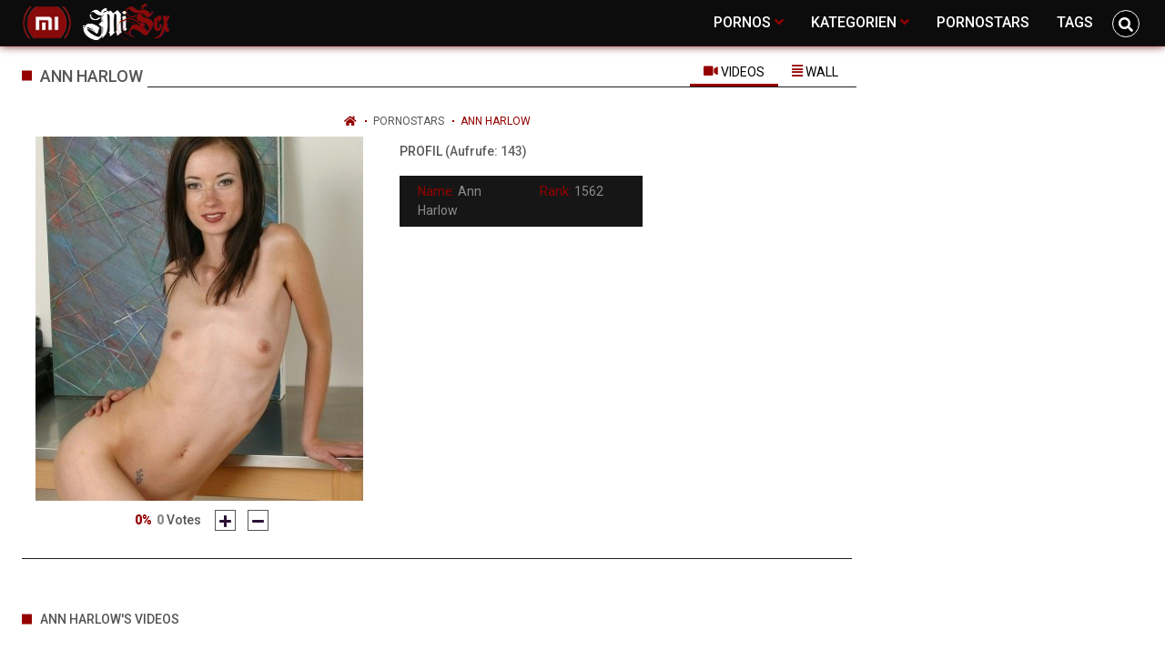

--- FILE ---
content_type: text/html;charset=utf-8
request_url: https://misex.net/models/ann-harlow-5384.html
body_size: 5623
content:
<!DOCTYPE html>
<!--[if lt IE 7]><html lang="de" class="no-js lt-ie9 lt-ie8 lt-ie7"><![endif]-->
<!--[if IE 7]><html lang="de" class="no-js lt-ie9 lt-ie8 ie-7-only"><![endif]-->
<!--[if IE 8]><html lang="de" class="no-js lt-ie9 ie-8-only"><![endif]-->
<!--[if gte IE 9]><!--> <html lang="de" class="no-js no-filter"><!--<![endif]-->
    <head>
        <meta charset="UTF-8">
<title>★ Pornostar Biografie und Videos von ann harlow ★</title>
<script type="01566a79efc6add1aa005fd1-text/javascript">
    var domainName = 'misex.net';
    var _basehttp = 'https://misex.net', settings = {};
</script>

<link rel="dns-prefetch" href=”https://fonts.googleapis.com”>
<link rel="dns-prefetch" href=”https://delivery.trafficfabrik.com/”>
<link rel="dns-prefetch" href=”https://delivery.tf-con.com”>
<link rel="dns-prefetch" href=”https://q.tf-con.com”>
<link rel="dns-prefetch" href=”https://www.google-analytics.com”>
<link rel="preload stylesheet" as="style" href="https://misex.net/templates/default_tube2019/css/styles.css">
<link rel="preload stylesheet" as="style" href="https://misex.net/templates/default_tube2019/css/custom.css">
<link rel="preload stylesheet" as="style" href="https://misex.net/templates/default_tube2019/css/overwrite.css">
<link rel="preload" href="/templates/default_tube2019/js/functions.js" as="script">
<link rel="preload" href="/templates/default_tube2019/js/custom.js" as="script">

<link rel="preload" href="https://cdnjs.cloudflare.com/ajax/libs/font-awesome/5.12.0/webfonts/fa-regular-400.eot" as="font">
<link rel="preload" href="https://cdnjs.cloudflare.com/ajax/libs/font-awesome/5.12.0/webfonts/fa-solid-900.eot" as="font">

<meta http-equiv="X-UA-Compatible" content="IE=edge">
<meta name="RATING" content="RTA-5042-1996-1400-1577-RTA">
<meta name="viewport" content="width=device-width, initial-scale=1.0, minimum-scale=1.0, maximum-scale=1.0, user-scalable=no">
<meta name="author" content="misex.net">
<meta name="description" content="» Hier findest du die Biografie zum Pornostar ann harlow sowie die dazugehörigen Pornos deines Stars ★">
<meta name="keywords" content="ann harlow">
<meta name="robots" content="index,follow">
<meta http-equiv="content-language" content="de">
<link rel="stylesheet" media="screen" href="https://misex.net/templates/default_tube2019/css/bootstrap.css">
<link rel="stylesheet" media="screen" href="https://misex.net/templates/default_tube2019/css/styles.css">
<style type="text/css">
@font-face{font-family:"Font Awesome 5 Free";font-style:normal;font-weight:400;font-display:auto;src:url(https://cdnjs.cloudflare.com/ajax/libs/font-awesome/5.12.0/webfonts/fa-regular-400.eot);src:url(https://cdnjs.cloudflare.com/ajax/libs/font-awesome/5.12.0/webfonts/fa-regular-400.eot?#iefix) format("embedded-opentype"),url(/templates/default_tube2019/css/fa-regular-400.woff2) format("woff2"),url(https://cdnjs.cloudflare.com/ajax/libs/font-awesome/5.12.0/webfonts/fa-regular-400.woff) format("woff"),url(https://cdnjs.cloudflare.com/ajax/libs/font-awesome/5.12.0/webfonts/fa-regular-400.ttf) format("truetype"),url(https://cdnjs.cloudflare.com/ajax/libs/font-awesome/5.12.0/webfonts/fa-regular-400.svg#fontawesome) format("svg")}.far{font-family:"Font Awesome 5 Free";font-weight:400}@font-face{font-family:"Font Awesome 5 Free";font-style:normal;font-weight:900;font-display:auto;src:url(https://cdnjs.cloudflare.com/ajax/libs/font-awesome/5.12.0/webfonts/fa-solid-900.eot);src:url(https://cdnjs.cloudflare.com/ajax/libs/font-awesome/5.12.0/webfonts/fa-solid-900.eot?#iefix) format("embedded-opentype"),url(https://cdnjs.cloudflare.com/ajax/libs/font-awesome/5.12.0/webfonts/fa-solid-900.woff2) format("woff2"),url(https://cdnjs.cloudflare.com/ajax/libs/font-awesome/5.12.0/webfonts/fa-solid-900.woff) format("woff"),url(https://cdnjs.cloudflare.com/ajax/libs/font-awesome/5.12.0/webfonts/fa-solid-900.ttf) format("truetype"),url(https://cdnjs.cloudflare.com/ajax/libs/font-awesome/5.12.0/webfonts/fa-solid-900.svg#fontawesome) format("svg")}.fa,.fas{font-family:"Font Awesome 5 Free";font-weight:900}
</style>
<!-- <link href="https://cdnjs.cloudflare.com/ajax/libs/mdbootstrap/4.10.1/css/mdb.min.css" rel="stylesheet"> -->


 
<link rel="shortcut icon" href="https://misex.net/templates/default_tube2019/images/touch/fav.png" type="image/x-icon">

<!-- Disable tap highlight on IE -->
<meta name="msapplication-tap-highlight" content="no">
<!-- Add to homescreen for Chrome on Android -->
<meta name="mobile-web-app-capable" content="yes">
<meta name="application-name" content="misex">
<link rel="icon" sizes="192x192" href="https://misex.net/templates/default_tube2019/images/touch/chrome-touch-icon-192x192.png">

<!-- Add to homescreen for Safari on iOS -->
<meta name="apple-mobile-web-app-capable" content="yes">
<meta name="apple-mobile-web-app-status-bar-style" content="black">
<meta name="apple-mobile-web-app-title" content="misex">
<link rel="apple-touch-icon" href="https://misex.net/templates/default_tube2019/images/touch/apple-touch-icon.png">

<!-- Tile icon for Win8 (144x144 + tile color) -->
<meta name="msapplication-TileImage" content="https://misex.net/templates/default_tube2019/images/touch/ms-touch-icon-144x144-precomposed.png">
<meta name="msapplication-TileColor" content="#000000">

<!-- Color the status bar on mobile devices -->
<meta name="theme-color" content="#000000">
<link rel="canonical" href="https://misex.net/models/ann-harlow-5384.html">


    <script type="application/ld+json">
    {
            "@context": "https://schema.org",
            "@graph": [{
                "@type": "WebSite",
                "@id": "https://misex.net#website",
                "url": "https://misex.net",
                "logo": "https://misex.net/templates/default_tube2019/images/touch/chrome-touch-icon-192x192.png",
                "inLanguage": "de-DE",
                "name": "misex.net",
                "potentialAction": {
                    "@type": "SearchAction",
                    "target": "https://misex.net/search/{search_term_string}/",
                    "query-input": "required name=search_term_string"
                },
                "publisher": {
                    "@id": "https://misex.net#organization"
                }
            }, {
                "@type": "WebPage",
                "@id": "https://misex.net/models/ann-harlow-5384.html#webpage",
                "url": "https://misex.net/models/ann-harlow-5384.html",
                "inLanguage": "de-DE",
                "name": "",
                "isPartOf": {
                    "@id": "https://misex.net#website"
                },
                "description": "» Hier findest du die Biografie zum Pornostar ann harlow sowie die dazugehörigen Pornos deines Stars ★"
            },{
            "@type": "BreadcrumbList",
            "@id": "https://misex.net/models/ann-harlow-5384.html#breadcrumb",
            "itemListElement": [{
                "@type": "ListItem",
                "position": 1,
                "item": {
                    "@type": "WebPage",
                    "@id": "https://misex.net/",
                    "url": "https://misex.net/",
                    "name": "Startseite"
                }
            }, {
                "@type": "ListItem",
                "position": 2,
                "item": {
                    "@type": "WebPage",
                    "@id": "https://misex.net/models/",
                    "url": "https://misex.net/models/",
                    "name": "Pornstars"
                }
            }, {
                "@type": "ListItem",
                "position": 3,
                "item": {
                    "@type": "WebPage",
                    "@id": "https://misex.net/models/ann-harlow-5384.html",
                    "url": "https://misex.net/models/ann-harlow-5384.html",
                    "name": "Ann Harlow"
                }
            }]
        }]
        }
        </script>


<!-- Web Application Manifest -->
<script type="01566a79efc6add1aa005fd1-text/javascript" defer src="https://cdnjs.cloudflare.com/ajax/libs/jquery/3.5.1/jquery.min.js" crossorigin="anonymous"></script>

<!-- <script type="text/javascript" defer src="https://code.jquery.com/jquery-migrate-1.4.1.min.js"></script>
 -->
<script type="01566a79efc6add1aa005fd1-text/javascript" defer src="https://cdnjs.cloudflare.com/ajax/libs/jquery.lazy/1.7.10/jquery.lazy.min.js"></script>
<script type="01566a79efc6add1aa005fd1-text/javascript" defer src="https://cdnjs.cloudflare.com/ajax/libs/jquery.lazy/1.7.10/plugins/jquery.lazy.iframe.min.js"></script>

<script type="01566a79efc6add1aa005fd1-text/javascript" defer src="https://misex.net/templates/default_tube2019/js/custom.js"></script>
 <script src="/cdn-cgi/scripts/7d0fa10a/cloudflare-static/rocket-loader.min.js" data-cf-settings="01566a79efc6add1aa005fd1-|49"></script><link
  rel="preload"
  as="style"
  onload="this.rel = 'stylesheet'"
  href="https://fonts.googleapis.com/css?family=Roboto:300,400,500,700,900">
<link rel="alternate" type="application/rss+xml" title="RSS Feed for misex" href="https://misex.net/rss" />


     </head>
    <body class="page-pornstar_bio-">

        <section class="page-wrap">
            <header class="header-sec" id="navbar">
    <div class="main-header">
        <div class="wrapper">
            <div class="row">

                <div class="logo-col col-8">
                    <h1>
                        <a href="https://misex.net" title="misex">
                            <img src="https://misex.net/templates/default_tube2019/images/logo.png" alt="Home - misex">
                        </a>
                    </h1>
                </div>
				
                    <script type="01566a79efc6add1aa005fd1-text/javascript">
                        window.onscroll = function() {myFunction()};
                        var navbar = document.getElementById("navbar");
                        function myFunction() {
                          if (window.pageYOffset >= 5) {
                            navbar.classList.add("sticky")
                          } else {
                            navbar.classList.remove("sticky");
                          }
                        }
                    </script>
					
                <div class="nav-col col">
                    <div class="nav-inner-col inner-col" data-container="nav">
                        <ul class="main-nav">
                            <li class="nav-elem has-list">
                                <a href="https://misex.net/videos/" title="Pornos">
                                    <span class="sub-label">Pornos</span>
                                    <i class="fas fa-angle-down downrem"></i>
                                </a>

                                <a href="#" class="show-drop">
                                    <i class="fas fa-angle-down"></i>
                                </a>

                                <ul class="nav-drop">
                                    <li><a href="https://misex.net/videos/" title="Neue Pornos">Neue Pornos</a></li>
                                    <li><a href="https://misex.net/most-viewed/" title="Meist gesehen">Meist gesehen</a></li>
                                    <li><a href="https://misex.net/top-rated/" title="Beste Bewertung">Beste Bewertung</a></li>
                                    <li><a href="https://misex.net/longest/" title="Lange Pornos">Lange Pornos</a></li>
                                </ul>
                            </li>

                            <li class="nav-elem has-drop">
                                
                                <a href="https://misex.net/kategorien/" title= "Kategorien">

                                    <span class="sub-label">Kategorien</span>

                                    <i class="fas fa-angle-down downrem"></i>
                                </a>

                                <a href="#" class="show-drop">
                                     <i class="fas fa-angle-down"></i>
                                </a>

                                <div class="nav-channels">
                                    <div class="wrapper">
                                        <div class="row">

                                            <!-- item -->
<div class="item-col col -channel">
    <a href="https://misex.net/channels/597/alt-und-jung/" title="alt und jung">
            <div class="text-center">
                <img class="img-fluid w-100 citem__thumb-img" data-src="https://misex.net/kategorienbilder/alt-und-jung.jpg" width="320" height="240" alt="alt und jung">
            </div>
        <span class="item-info">
            <span class="item-name">alt und jung (4564)</span>
        </span>
    </a>
</div>
<!-- item END --><!-- item -->
<div class="item-col col -channel">
    <a href="https://misex.net/channels/46/analsex/" title="analsex">
            <div class="text-center">
                <img class="img-fluid w-100 citem__thumb-img" data-src="https://misex.net/kategorienbilder/analsex.jpg" width="320" height="240" alt="analsex">
            </div>
        <span class="item-info">
            <span class="item-name">analsex (11405)</span>
        </span>
    </a>
</div>
<!-- item END --><!-- item -->
<div class="item-col col -channel">
    <a href="https://misex.net/channels/855/bondage/" title="bondage">
            <div class="text-center">
                <img class="img-fluid w-100 citem__thumb-img" data-src="https://misex.net/kategorienbilder/bondage.jpg" width="320" height="240" alt="bondage">
            </div>
        <span class="item-info">
            <span class="item-name">bondage (472)</span>
        </span>
    </a>
</div>
<!-- item END --><!-- item -->
<!-- item END --><!-- item -->
<div class="item-col col -channel">
    <a href="https://misex.net/channels/2/deutsche-pornos/" title="deutsche pornos">
            <div class="text-center">
                <img class="img-fluid w-100 citem__thumb-img" data-src="https://misex.net/kategorienbilder/deutsche-pornos.jpg" width="320" height="240" alt="deutsche pornos">
            </div>
        <span class="item-info">
            <span class="item-name">deutsche pornos (5971)</span>
        </span>
    </a>
</div>
<!-- item END --><!-- item -->
<div class="item-col col -channel">
    <a href="https://misex.net/channels/171/dicke-titten/" title="dicke titten">
            <div class="text-center">
                <img class="img-fluid w-100 citem__thumb-img" data-src="https://misex.net/kategorienbilder/dicke-titten.jpg" width="320" height="240" alt="dicke titten">
            </div>
        <span class="item-info">
            <span class="item-name">dicke titten (12734)</span>
        </span>
    </a>
</div>
<!-- item END -->
                                            <div class="item-col col -channel -see-all">
                                                <a href="https://misex.net/kategorien/" title="Mehr Kategorien">
                                                    <span class="image">
                                                        
                                                        <img src="/templates/default_tube2019/images/round-add-button.png"/></img>
                                                    </span>
                                                    

                                                    <span class="item-info">
                                                        <span class="item-name">Mehr Kategorien</span>
                                                    </span>
                                                </a>
                                            </div>
                                        </div>
                                    </div>
                                </div>
                            </li>

                            <li class="nav-elem">
                                <a href="https://misex.net/models/" title="Pornostars">
                                    <span class="sub-label">Pornostars</span>
                                </a>
                            </li>
                            <li class="nav-elem">
                                <a href="https://misex.net/tags" title="Tags">
                                    <span class="sub-label">Tags</span>
                                </a>
                            </li>

                    <div class="search-box" data-container="search">
                        <form action="https://misex.net/searchgate.php" method="GET" >
                            <div class="search-wrap">
                                <input type="text" placeholder="Suche..." value="" name="q" class="">
                                <button title="search" class="btn btn-search" type="submit">
                                    <i class="fas fa-search"></i>
                                </button>
                            </div>
                        </form>
                    </div>
                </div>

                <div class="trigger-col col float-right">
                    <button title="searchdrop" class="btn btn-trigger btn-trigger-search" data-mb="trigger" data-target="search">
                        <i class="fas fa-search"></i>
                    </button>

                    <button title="navbutton" class="btn btn-trigger btn-trigger-nav" data-mb="trigger" data-target="nav">
                        <i class="fas fa-bars"></i>
                    </button>
                </div>
            </div>
        </div>
    </div>
</header>
            <section class="notification-sec">
    <div class="wrapper">
        <div class="row">

            <!-- notice -->
            <div class="notice-col col-full col text-center">
                <div class="notice-inner-col inner-col">
                                                                                                                                                            </div>
            </div>
            <!-- notice END -->


        </div>
    </div>
</section>
                                    <section class="content-sec">
                <div class="wrapper">
                    <div class="row">

                                                <!-- main -->
                        <main class="main-col col sortbutton">
                            <header class="row justify-content-between">
                                
                                                                <div class="title-col -model col">
                                    <h2>
                                        ann harlow                                                                            </h2>
                                </div>
                                                                    <div class="model-nav-col col">
        <ul class="tabs-nav nav">
            <li>
                <a class="active show" id="videos-tab" data-toggle="tab" href="#videos" role="tab" aria-controls="videos" aria-selected="true">
                    <i class="fas fa-video"></i>
                    <span class="sub-label">Videos</span>
                </a>
            </li>
            <li>
                <a id="wall-tab" data-toggle="tab" href="#wall" role="tab" aria-controls="wall" aria-selected="false">
                    <i class="fas fa-align-justify"></i>
                    <span class="sub-label">Wall</span>
                </a>
            </li>
        </ul>
    </div>

                             </header>

                                                        <!-- title END -->
                            <div class="row">

                                                                                                                          
                                <!-- HEADER UP -->
                                <!-- HEADER UP END --><div class="content-col col">
    <div class="row">
        <div class="breadcrumb-col col">
            <div class="breadcrumb-item">
                <a href="https://misex.net"> <span class="fa fa-home"></span></a>
            </div>
            <div class="breadcrumb-item">
                <a href="https://misex.net/models/">Pornostars</a>
            </div>
            <div class="breadcrumb-item">
                <a href="#">ann harlow</a>
            </div>
        </div>
    </div>
    <div class="model-block">
        <div class="row justify-content-center">
            <div class="col-4 col-md-offset-2 pull-left">
                <div class="model-aside">
                    <div class="model-avatar">
                        <div class="img-fluid">
                                                            <img src="https://misex.net/media/misc/pornostars/ann-harlow.jpg" />
                                                    </div>
                    </div>
                    <div class="rating" data-mb="thumbs-rating" data-opt-id="5384" data-opt-type="1">
    <div class="rating-current">0%</div>
    <div class="rating-count">
    <span class="count">0</span> Votes
</div>

    

    <div class="rating-triggers">
        <a href="#" class="rate -up" data-mb="vote" data-opt-vote="up" title="Vote up" data-opt-close="Close" data-msg-sucess="Thanks for voting!">
            <img src="https://misex.net/templates/default_tube2019/images/plus-solid.svg" alt="Vote up" class="img2svg">
        </a>

        <a href="#" class="rate -down" data-mb="vote" data-opt-vote="down" title="Vote down" data-opt-close="Close" data-msg-error="Sorry, you've already voted.">
            <img src="https://misex.net/templates/default_tube2019/images/minus-solid.svg" alt="Vote down" class="img2svg">
        </a>
    </div>
</div>                </div>
            </div>
            <div class="col-4 pull-right">
                <div class="model-info">
                    <div class="title-col -sub">
                        <h2>Profil <span class="counter">(Aufrufe: 143)</span></h2>
                    </div>
                    <ul class="model-list">
                        <li><span class="sub-label">Name: </span> <span class="desc">Ann Harlow</span></li>
                        <li><span class="sub-label">Rank: </span> <span class="desc">1562</span></li>
                                                                                                                                                                                                             
                    </ul>
                </div>

            </div>
        </div>
    </div>
</div>
<div class="content-aside-col col">
    <div class="aff-col col -aside">
        <ul class="aff-list">
                            <li>
                    <div class="tf-sp" style="height:250px;width:300px;" id="ea_1405614_node1"></div>
                </li>
                    </ul>
    </div>
</div></div>
<div class="row">
    <div class="model-tabs col">
        <div class="tab-content active show" id="videos" role="tabpanel" aria-labelledby="videos-tab">
            <header class="row">
                <div class="title-col col">
                    <h2>ann harlow's Videos</h2>
                </div>
            </header>
            <div class="row">
                            </div>
        </div>
    </div></div> 
</main>
</div>
</div>
</section>

<section class="promo-sec">
    <div class="wrapper">
        <div class="row">
            <div class="aff-col col -bottom">
                <ul class="aff-list inline-list">
                    <li>
                        <div class="tf-sp" style="height:250px;width:250px;" id="ea_1406534_node1"></div>
                    </li>
					
                                    <li>
                        <div class="tf-sp" style="height:250px;width:250px;" id="ea_1406534_node4"></div>
                    </li>
                    <li>
                    <div class="tablet">
                        <div class="tf-sp" style="height:250px;width:250px;" id="ea_1406534_node5"></div>
                        </div>
                    </li>
					<li>
                     <div class="tf-sp" style="height:250px;width:250px;" id="ea_1406534_node6"></div>
                    </li>
					<li>
                     <div class="tf-sp" style="height:250px;width:250px;" id="ea_1406534_node7"></div>
                    </li>                
				                                </ul>

            </div>

        </div>
    </div>
</section><footer class="footer-sec">
    <div class="wrapper">
        <div class="row">

            <div class="footer-logo-col col">
                <a href="https://misex.net" title="misex">
                    <img src="https://misex.net/templates/default_tube2019/images/logo.png" title="misex">
                </a>
            </div>

            <div class="footer-list-col col">
                <ul class="footer-list">
                    <li><a href="https://misex.net/videos/" title="Movies">Pornos</a></li>
<!--                     <li><a href="https://misex.net/photos/" title="Albums">Albums</a></li>
 -->                    <li><a href="https://misex.net/channels/" title="Categories">Kategorien</a></li>
                    <li><a href="https://misex.net/models/" title="Models">Pornostars</a></li>
<!--                     <li><a href="https://misex.net/members/" title="Community">Community</a></li>
 --><!--                     <li><a href="https://misex.net/paysites/" title="Paysites">Paysites</a></li>
 -->                    <li><a href="https://misex.net/tags" title="Tags">Tags</a></li>
                </ul>
            </div>

            <div class="footer-list-col col">
                <ul class="footer-list">
                    <li><a href="https://misex.net/contact" title="Contact With Us">Kontakt</a></li>
                    <li><a href="https://misex.net/static/dmca.html" title="DMCA Notice">Dcma</a></li>
                    <li><a href="https://misex.net/static/tos.html" title="Terms of Use">ToS</a></li>
                    <li><a href="https://misex.net/static/2257.html" title="18 U.S.C. 2257 Record-Keeping Requirements Compliance Statement">2257</a></li>
                    <li><a href="https://misex.net/static/privacy.html" title="Privacy">Privacy</a></li>
                </ul>
            </div>


        </div>

        <div class="row">

<!--             <div class="social-col col">
                <ul class="social-list">
                    <li><a href="#" title=""><i class="fab fa-facebook-f"></i></a></li>
                    <li><a href="#" title=""><i class="fab fa-twitter"></i></a></li>
                    <li><a href="#" title=""><i class="fab fa-instagram"></i></a></li>
                    <li><a href="#" title=""><i class="fab fa-youtube"></i></a></li>
                </ul>
            </div> -->


        </div>
    </div>
    
    <script type="01566a79efc6add1aa005fd1-text/javascript" defer src="https://misex.net/templates/default_tube2019/js/eaCtrl.js"></script>
<!-- Global site tag (gtag.js) - Google Analytics -->
<script async src="https://www.googletagmanager.com/gtag/js?id=UA-80141731-13" type="01566a79efc6add1aa005fd1-text/javascript"></script>
<script type="01566a79efc6add1aa005fd1-text/javascript">
  window.dataLayer = window.dataLayer || [];
  function gtag(){dataLayer.push(arguments);}
  gtag('js', new Date());

  gtag('config', 'UA-80141731-13');
</script>


<!-- Google tag (gtag.js) -->
<script async src="https://www.googletagmanager.com/gtag/js?id=G-HKW53FXVJQ" type="01566a79efc6add1aa005fd1-text/javascript"></script>
<script type="01566a79efc6add1aa005fd1-text/javascript">
  window.dataLayer = window.dataLayer || [];
  function gtag(){dataLayer.push(arguments);}
  gtag('js', new Date());

  gtag('config', 'G-HKW53FXVJQ');
</script></footer>

<link rel="stylesheet" media="screen" href="https://misex.net/templates/default_tube2019/css/overwrite.css">
<link rel="stylesheet" media="screen" href="https://misex.net/templates/default_tube2019/css/custom.css">

<!-- <script type="text/javascript" src="https://misex.net/templates/default_tube2019/js/jQuery_v1.12.4.min.js"></script>
 -->
 <script type="01566a79efc6add1aa005fd1-text/javascript" defer src="/media/misc/bootstrap.bundle.min.js"></script>

<!-- <script type="text/javascript" src="https://misex.net/templates/default_tube2019/js/bootstrap.min.js"></script>
 -->
 <script defer type="01566a79efc6add1aa005fd1-text/javascript" src="https://misex.net/templates/default_tube2019/js/lazyload.min.js"></script>
<!-- <script defer type="text/javascript" src="https://porn-hub-deutsch.com/templates/default_tube2019/js/fa.all.min.js"></script>
 -->
<script defer type="01566a79efc6add1aa005fd1-text/javascript" src="https://misex.net/templates/default_tube2019/js/bootstrap-select.min.js"></script>
<script defer type="01566a79efc6add1aa005fd1-text/javascript" src="https://misex.net/templates/default_tube2019/js/jquery.tinyscrollbar.min.js"></script>
<script defer type="01566a79efc6add1aa005fd1-text/javascript" src="https://misex.net/templates/default_tube2019/js/img2svg.js"></script>
<script defer type="01566a79efc6add1aa005fd1-text/javascript" src="https://misex.net/templates/default_tube2019/js/functions.js"></script>
<script defer type="01566a79efc6add1aa005fd1-text/javascript" src="https://misex.net/core/js/Tube.js"></script>

</section>
<!--[if IE]><script src="https://misex.net/templates/default_tube2019/js/ie/ie10fix.js" title="viewport fix"></script><![endif]-->
<!--[if lt IE 9]><script src="https://misex.net/templates/default_tube2019/js/ie/ie.min.js"></script><script src="http://ie7-js.googlecode.com/svn/version/2.1(beta4)/IE9.js"></script><![endif]-->
<script src="/cdn-cgi/scripts/7d0fa10a/cloudflare-static/rocket-loader.min.js" data-cf-settings="01566a79efc6add1aa005fd1-|49" defer></script><script defer src="https://static.cloudflareinsights.com/beacon.min.js/vcd15cbe7772f49c399c6a5babf22c1241717689176015" integrity="sha512-ZpsOmlRQV6y907TI0dKBHq9Md29nnaEIPlkf84rnaERnq6zvWvPUqr2ft8M1aS28oN72PdrCzSjY4U6VaAw1EQ==" data-cf-beacon='{"version":"2024.11.0","token":"96478782653c470ead03e6ee27d1764d","r":1,"server_timing":{"name":{"cfCacheStatus":true,"cfEdge":true,"cfExtPri":true,"cfL4":true,"cfOrigin":true,"cfSpeedBrain":true},"location_startswith":null}}' crossorigin="anonymous"></script>
</body>
</html>